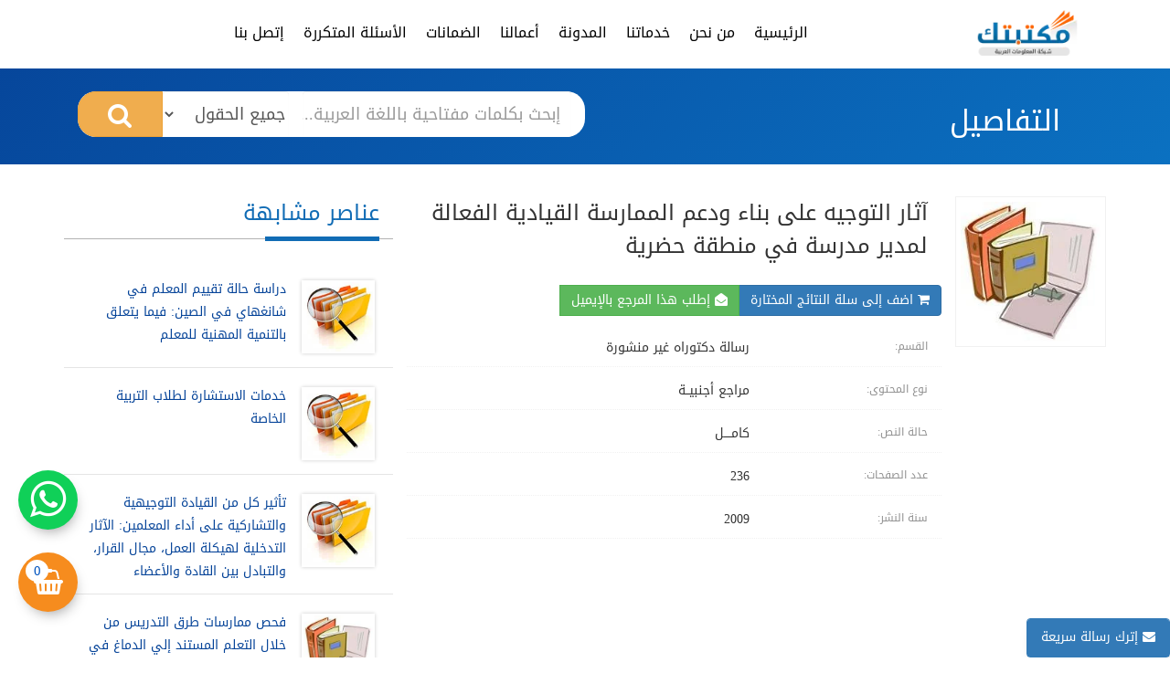

--- FILE ---
content_type: text/html; charset=UTF-8
request_url: https://www.maktabtk.com/research/reference/5236.html
body_size: 6842
content:
<!DOCTYPE html> <html lang="ar"> <head> <meta http-equiv="Content-Type" content="text/html; charset=UTF-8"/> <meta name="viewport" content="width=device-width, initial-scale=1, maximum-scale=5"/> <title>آثار التوجيه على بناء ودعم الممارسة القيادية الفعالة لمدير مدرسة في منطقة حضرية - مكتبتك</title> <meta name="title" content="آثار التوجيه على بناء ودعم الممارسة القيادية الفعالة لمدير مدرسة في منطقة حضرية - مكتبتك"> <meta name="description" content="آثار التوجيه على بناء ودعم الممارسة القيادية الفعالة لمدير مدرسة في منطقة حضرية - مكتبتك" /> <meta name="keywords" content="آثار التوجيه على بناء ودعم الممارسة القيادية الفعالة لمدير مدرسة في منطقة حضرية - مكتبتك - maktabtk" /> <meta name="Copyright" content="maktabtk.com جميع الحقوق محفوظة لموقع مكتبتك" /> <meta name="Author" content="maktabtk" /> <meta name="Designer" content="maktabtk" /> <meta name="robots" content="index, follow" /> <meta name="audience" content="All" /> <meta name="distribution" content="Global" /> <meta name="rating" content="General" /> <link rel="shortcut icon" href="https://www.maktabtk.com/files/images/icons/favicon.ico" type="image/x-icon" /> <link rel="apple-touch-icon" sizes="57x57" href="https://www.maktabtk.com/files/images/icons/apple-icon-57x57.png"> <link rel="apple-touch-icon" sizes="60x60" href="https://www.maktabtk.com/files/images/icons/apple-icon-60x60.png"> <link rel="apple-touch-icon" sizes="72x72" href="https://www.maktabtk.com/files/images/icons/apple-icon-72x72.png"> <link rel="apple-touch-icon" sizes="76x76" href="https://www.maktabtk.com/files/images/icons/apple-icon-76x76.png"> <link rel="apple-touch-icon" sizes="114x114" href="https://www.maktabtk.com/files/images/icons/apple-icon-114x114.png"> <link rel="apple-touch-icon" sizes="120x120" href="https://www.maktabtk.com/files/images/icons/apple-icon-120x120.png"> <link rel="apple-touch-icon" sizes="144x144" href="https://www.maktabtk.com/files/images/icons/apple-icon-144x144.png"> <link rel="apple-touch-icon" sizes="152x152" href="https://www.maktabtk.com/files/images/icons/apple-icon-152x152.png"> <link rel="apple-touch-icon" sizes="180x180" href="https://www.maktabtk.com/files/images/icons/apple-icon-180x180.png"> <link rel="icon" type="image/png" sizes="192x192" href="https://www.maktabtk.com/files/images/icons/android-icon-192x192.png"> <link rel="icon" type="image/png" sizes="32x32" href="https://www.maktabtk.com/files/images/icons/favicon-32x32.png"> <link rel="icon" type="image/png" sizes="96x96" href="https://www.maktabtk.com/files/images/icons/favicon-96x96.png"> <link rel="icon" type="image/png" sizes="16x16" href="https://www.maktabtk.com/files/images/icons/favicon-16x16.png"> <link rel="manifest" name="maktabtk" short_name="maktabtk" href="https://www.maktabtk.com/files/images/manifest.json"> <meta name="msapplication-TileColor" content="#ffffff"> <meta name="msapplication-TileImage" content="https://www.maktabtk.com/files/images/icons/ms-icon-144x144.png"> <meta name="theme-color" content="#ffffff"> <link rel="mask-icon" href="https://www.maktabtk.com/files/images/safari-pinned-tab.svg" color="#0865b7"> <link rel="canonical" href="https://www.maktabtk.com/research/reference/5236.html"/> <link rel="alternate" href="https://www.maktabtk.com/research/reference/5236.html" hreflang="ar" title="آثار التوجيه على بناء ودعم الممارسة القيادية الفعالة لمدير مدرسة في منطقة حضرية - مكتبتك"/> <meta name="google-site-verification" content="5SM9NkCq1GxNn1yybHBth5ijfIiKKUkigfWriNWtuTk" /> <meta property="fb:app_id" content="561663544192445"/> <meta property="og:title" content="آثار التوجيه على بناء ودعم الممارسة القيادية الفعالة لمدير مدرسة في منطقة حضرية - مكتبتك" /> <meta property="og:locale" content="ar_AR" /> <meta property="og:url" content="https://www.maktabtk.com/research/reference/5236.html" /> <meta property="og:description" content="آثار التوجيه على بناء ودعم الممارسة القيادية الفعالة لمدير مدرسة في منطقة حضرية - مكتبتك" /> <meta property="og:site_name" content="موقع مكتبتك - شبكة المعلومات العربية" /> <meta property="og:image:width" content="400" /> <meta property="og:image:height" content="300" /> <meta property="og:image" content="https://www.maktabtk.com/files/images/blogimg.jpg" /> <meta name="twitter:creator" content="@maktabtk99"> <meta name="twitter:card" content="summary_large_image" /> <meta name="twitter:description" content="آثار التوجيه على بناء ودعم الممارسة القيادية الفعالة لمدير مدرسة في منطقة حضرية - مكتبتك" /> <meta name="twitter:title" content="آثار التوجيه على بناء ودعم الممارسة القيادية الفعالة لمدير مدرسة في منطقة حضرية - مكتبتك" /> <meta name="twitter:image" content="https://www.maktabtk.com/files/images/blogimg.jpg" /> <meta name="twitter:image:alt" content="آثار التوجيه على بناء ودعم الممارسة القيادية الفعالة لمدير مدرسة في منطقة حضرية - مكتبتك" /> <!-- CSS --> <link href="https://www.maktabtk.com/files/css/bootstrap.min.css" rel="stylesheet" /> <link href="https://www.maktabtk.com/files/css/font-awesome.min.css" rel="stylesheet"/> <link href="https://www.maktabtk.com/files/css/bootstrap-rtl.min.css" rel="stylesheet"> <link href="https://www.maktabtk.com/files/css/styel.css?v=5" rel="stylesheet"/> <link href="https://www.maktabtk.com/files/css/media.css?v=1" rel="stylesheet"/> <link rel="stylesheet" type="text/css" href="https://www.maktabtk.com/files/css/idangerous.swiper.scrollbar.css"> <link rel="stylesheet" type="text/css" href="https://www.maktabtk.com/files/css/idangerous.swiper.css"> <link type="text/css" href="https://www.maktabtk.com/files/css/jquery-ui.css" rel="stylesheet"> <link type="text/css" href="https://www.maktabtk.com/files/css/jquery.ui.slider-rtl.css" rel="stylesheet"> </head> <body> <div class="headBg"> <header class="innerHeader"> <nav class="navbar container"> <div class="container-fluid"> <!-- Brand and toggle get grouped for better mobile display --> <div class="navbar-header"> <button type="button" class="navbar-toggle collapsed" data-toggle="collapse" data-target="#bs-example-navbar-collapse-1" aria-expanded="false"> <span class="sr-only">Toggle navigation</span> <i class="fa fa-bars" aria-hidden="true"></i> </button> <a class="navbar-brand brandLogo" href="https://www.maktabtk.com/" title="شبكة المعلومات العربية - مكتبتك"> <img src="https://www.maktabtk.com/files/images/inner-logo.webp" alt="شبكة المعلومات العربية - مكتبتك"/> </a> </div> <div class="collapse navbar-collapse" id="bs-example-navbar-collapse-1"> <ul class="nav navbar-nav mainmenue"> <li><a href="https://www.maktabtk.com/">الرئيسية</a></li> <li ><a href="https://www.maktabtk.com/aboutus.html" title="من نحن">من نحن</a></li> <li ><a href="https://www.maktabtk.com/services.html" title="خدماتنا">خدماتنا </a></li> <li ><a href="https://www.maktabtk.com/blog.html" title="المدونة">المدونة</a></li> <li ><a href="https://www.maktabtk.com/portfolio.html" title="نماذج من أعمالنا">أعمالنا</a></li> <li ><a href="https://www.maktabtk.com/guarantees.html" title="الضمانات والسياسات">الضمانات</a></li> <li ><a href="https://www.maktabtk.com/faqs.html" title="الأسئلة المتكررة">الأسئلة المتكررة </a></li> <li ><a href="https://www.maktabtk.com/contactus.html" title="إتصل بنا"> إتصل بنا</a></li> </ul> </div><!-- /.navbar-collapse --> </div><!-- /.container-fluid --> </nav> </header> <section class="container-fluid innerSearch wow fadeInUp"> <div class="container"> <div class="container-fluid"> <div class="col-sm-6 col-xs-12"> <h3>التفاصيل</h3> </div> <div class="col-sm-6 col-xs-12"> <div class="searchBar"> <form action="https://www.maktabtk.com/research.html" method="post"> <div class="row"> <div class="col-xs-7 "> <input type="text" class="form-control" placeholder="إبحث بكلمات مفتاحية باللغة العربية..." aria-describedby="basic-addon1" name="srch_word" value="" style="padding-left:0px;"> </div> <div class="col-xs-3 no-padding"> <select class="form-control no-padding" name="srch_field_type" id="srch_field_type"> <option value="0" >جميع الحقول</option> <option value="1" >العنوان</option> <option value="2" >الوصف</option> <option value="3" >المؤلف</option> <option value="4" >المصدر (الناشر)</option> </select> </div> <div class="col-xs-2 "> <button id="searchsubmit" title="بحث" class="btn btn-warning btn-block"><i class="fa fa-search"></i></button> </div> </div> </form> </div> </div> </div> </div> </section> <div id="particles-js"></div> </div> <section class="container-fluid Details"> <div class="container"> <div class="row"> <div class="col-sm-8"> <div class="row marginTop"> <div class="col-sm-3"> <img d-src="https://www.maktabtk.com/files/articles/1505109025_2044859174_214077531.jpg" class="border-img" alt="آثار التوجيه على بناء ودعم الممارسة القيادية الفعالة لمدير مدرسة في منطقة حضرية"> </div> <div class="col-sm-9"> <h1>آثار التوجيه على بناء ودعم الممارسة القيادية الفعالة لمدير مدرسة في منطقة حضرية</h1> <div class="row"> <div class="btn-group" role="group"> <a href="javascript:;" class="btn btn-primary marginTop" id="cart_5236" onclick="SedemyLoad('research/update_cart','detailsRet','id=5236&fromDetailsPage=1','');"> <b class="fa fa-shopping-cart"></b> اضف إلى سلة النتائج المختارة </a> <a href="javascript:;" class="btn btn-success marginTop" onclick="openModal('research/email_temp/5236');"> <i class="fa fa-envelope-open"></i> إطلب هذا المرجع بالإيميل </a> <span id="detailsRet"></span> </div> </div> <div class="row marginTop"> <ul class="detailsList"> <li> <div class="col-sm-4 spanGray">القسم: </div> <div class="col-sm-8"> رسالة دكتوراه غير منشورة </div> </li> <li> <div class="col-sm-4 spanGray">نوع المحتوى: </div> <div class="col-sm-8"> مراجع أجنبيــة </div> </li> <li> <div class="col-sm-4 spanGray">حالة النص: </div> <div class="col-sm-8"> كامــــل </div> </li> <li> <div class="col-sm-4 spanGray">عدد الصفحات: </div> <div class="col-sm-8">236</div> </li> <li> <div class="col-sm-4 spanGray">سنة النشر: </div> <div class="col-sm-8">2009</div> </li> </ul> </div> </div> </div> </div> <div class="col-sm-4"> <div class="title" > <h3> عناصر مشابهة </h3> </div> <div class="listSearch"> <ul> <li class="listItem " > <div class=" col-xs-12"> <div class="media"> <a href="https://www.maktabtk.com/research/reference/11375.html" class="media-left" title="دراسة حالة تقييم المعلم في شانغهاي في الصين: فيما يتعلق بالتنمية المهنية للمعلم"> <img d-src="https://www.maktabtk.com/files/articles/1566868452_2139150973.jpg" class="media-object" alt="دراسة حالة تقييم المعلم في شانغهاي في الصين: فيما يتعلق بالتنمية المهنية للمعلم"> </a> <div class="media-body"> <div class="media-heading"> <a href="https://www.maktabtk.com/research/reference/11375.html" title="دراسة حالة تقييم المعلم في شانغهاي في الصين: فيما يتعلق بالتنمية المهنية للمعلم">دراسة حالة تقييم المعلم في شانغهاي في الصين: فيما يتعلق بالتنمية المهنية للمعلم</a> </div> </div> </div> </div> </li> <li class="listItem " > <div class=" col-xs-12"> <div class="media"> <a href="https://www.maktabtk.com/research/reference/11552.html" class="media-left" title="خدمات الاستشارة لطلاب التربية الخاصة"> <img d-src="https://www.maktabtk.com/files/articles/1566868452_2139150973.jpg" class="media-object" alt="خدمات الاستشارة لطلاب التربية الخاصة"> </a> <div class="media-body"> <div class="media-heading"> <a href="https://www.maktabtk.com/research/reference/11552.html" title="خدمات الاستشارة لطلاب التربية الخاصة">خدمات الاستشارة لطلاب التربية الخاصة</a> </div> </div> </div> </div> </li> <li class="listItem " > <div class=" col-xs-12"> <div class="media"> <a href="https://www.maktabtk.com/research/reference/2988.html" class="media-left" title="تأثير كل من القيادة التوجيهية والتشاركية على أداء المعلمين: الآثار التدخلية لهيكلة العمل، مجال القرار، والتبادل بين القادة والأعضاء"> <img d-src="https://www.maktabtk.com/files/articles/1566868452_2139150973.jpg" class="media-object" alt="تأثير كل من القيادة التوجيهية والتشاركية على أداء المعلمين: الآثار التدخلية لهيكلة العمل، مجال القرار، والتبادل بين القادة والأعضاء"> </a> <div class="media-body"> <div class="media-heading"> <a href="https://www.maktabtk.com/research/reference/2988.html" title="تأثير كل من القيادة التوجيهية والتشاركية على أداء المعلمين: الآثار التدخلية لهيكلة العمل، مجال القرار، والتبادل بين القادة والأعضاء">تأثير كل من القيادة التوجيهية والتشاركية على أداء المعلمين: الآثار التدخلية لهيكلة العمل، مجال القرار، والتبادل بين القادة والأعضاء</a> </div> </div> </div> </div> </li> <li class="listItem " > <div class=" col-xs-12"> <div class="media"> <a href="https://www.maktabtk.com/research/reference/5822.html" class="media-left" title="فحص ممارسات طرق التدريس من خلال التعلم المستند إلي الدماغ في نظرية الذكاءات المتعدد"> <img d-src="https://www.maktabtk.com/files/articles/1505109025_2044859174_214077531.jpg" class="media-object" alt="فحص ممارسات طرق التدريس من خلال التعلم المستند إلي الدماغ في نظرية الذكاءات المتعدد"> </a> <div class="media-body"> <div class="media-heading"> <a href="https://www.maktabtk.com/research/reference/5822.html" title="فحص ممارسات طرق التدريس من خلال التعلم المستند إلي الدماغ في نظرية الذكاءات المتعدد">فحص ممارسات طرق التدريس من خلال التعلم المستند إلي الدماغ في نظرية الذكاءات المتعدد</a> </div> </div> </div> </div> </li> <li class="listItem " > <div class=" col-xs-12"> <div class="media"> <a href="https://www.maktabtk.com/research/reference/5421.html" class="media-left" title="صحافة المواطن على الانترنت بالولايات المتحدة الأمريكية وقصص الصحف على الانترنت: تحليل محتوى جودتها وقيمتها"> <img d-src="https://www.maktabtk.com/files/articles/1505109025_2044859174_214077531.jpg" class="media-object" alt="صحافة المواطن على الانترنت بالولايات المتحدة الأمريكية وقصص الصحف على الانترنت: تحليل محتوى جودتها وقيمتها"> </a> <div class="media-body"> <div class="media-heading"> <a href="https://www.maktabtk.com/research/reference/5421.html" title="صحافة المواطن على الانترنت بالولايات المتحدة الأمريكية وقصص الصحف على الانترنت: تحليل محتوى جودتها وقيمتها">صحافة المواطن على الانترنت بالولايات المتحدة الأمريكية وقصص الصحف على الانترنت: تحليل محتوى جودتها وقيمتها</a> </div> </div> </div> </div> </li> <li class="listItem " > <div class=" col-xs-12"> <div class="media"> <a href="https://www.maktabtk.com/research/reference/4773.html" class="media-left" title="الأساليب القيادية الرئاسية الملموسة والرضا الوظيفي لدى أعضاء هيئة التدريس في الجامعات الحكومية المنغولية"> <img d-src="https://www.maktabtk.com/files/articles/1505109025_2044859174_214077531.jpg" class="media-object" alt="الأساليب القيادية الرئاسية الملموسة والرضا الوظيفي لدى أعضاء هيئة التدريس في الجامعات الحكومية المنغولية"> </a> <div class="media-body"> <div class="media-heading"> <a href="https://www.maktabtk.com/research/reference/4773.html" title="الأساليب القيادية الرئاسية الملموسة والرضا الوظيفي لدى أعضاء هيئة التدريس في الجامعات الحكومية المنغولية">الأساليب القيادية الرئاسية الملموسة والرضا الوظيفي لدى أعضاء هيئة التدريس في الجامعات الحكومية المنغولية</a> </div> </div> </div> </div> </li> <li class="listItem " > <div class=" col-xs-12"> <div class="media"> <a href="https://www.maktabtk.com/research/reference/5899.html" class="media-left" title="العجز المتعلم والكفاءة الذاتية أو المرونة: فهم مشاركة أفراد العينة في برنامج مينيسوتا الخاص بتقديم الرعاية في مجال العمل"> <img d-src="https://www.maktabtk.com/files/articles/1505109025_2044859174_214077531.jpg" class="media-object" alt="العجز المتعلم والكفاءة الذاتية أو المرونة: فهم مشاركة أفراد العينة في برنامج مينيسوتا الخاص بتقديم الرعاية في مجال العمل"> </a> <div class="media-body"> <div class="media-heading"> <a href="https://www.maktabtk.com/research/reference/5899.html" title="العجز المتعلم والكفاءة الذاتية أو المرونة: فهم مشاركة أفراد العينة في برنامج مينيسوتا الخاص بتقديم الرعاية في مجال العمل">العجز المتعلم والكفاءة الذاتية أو المرونة: فهم مشاركة أفراد العينة في برنامج مينيسوتا الخاص بتقديم الرعاية في مجال العمل</a> </div> </div> </div> </div> </li> <li class="listItem " > <div class=" col-xs-12"> <div class="media"> <a href="https://www.maktabtk.com/research/reference/5062.html" class="media-left" title="سلوك ما بعد التشقق للكمرات العميقة للخرسانة المسلحة: التحقيق في الكسور العددية لقوة الخرسانة وحجم الكمرة"> <img d-src="https://www.maktabtk.com/files/articles/1505109025_2044859174_214077531.jpg" class="media-object" alt="سلوك ما بعد التشقق للكمرات العميقة للخرسانة المسلحة: التحقيق في الكسور العددية لقوة الخرسانة وحجم الكمرة"> </a> <div class="media-body"> <div class="media-heading"> <a href="https://www.maktabtk.com/research/reference/5062.html" title="سلوك ما بعد التشقق للكمرات العميقة للخرسانة المسلحة: التحقيق في الكسور العددية لقوة الخرسانة وحجم الكمرة">سلوك ما بعد التشقق للكمرات العميقة للخرسانة المسلحة: التحقيق في الكسور العددية لقوة الخرسانة وحجم الكمرة</a> </div> </div> </div> </div> </li> <li class="listItem " > <div class=" col-xs-12"> <div class="media"> <a href="https://www.maktabtk.com/research/reference/7512.html" class="media-left" title="تأثير انعكاس المطالبة, تعليمات وتعليم مهارات ما وراء المعرفة على استخدام طلاب الجامعة لنهج ما وراء المعرفة"> <img d-src="https://www.maktabtk.com/files/articles/1505109025_2044859174_214077531.jpg" class="media-object" alt="تأثير انعكاس المطالبة, تعليمات وتعليم مهارات ما وراء المعرفة على استخدام طلاب الجامعة لنهج ما وراء المعرفة"> </a> <div class="media-body"> <div class="media-heading"> <a href="https://www.maktabtk.com/research/reference/7512.html" title="تأثير انعكاس المطالبة, تعليمات وتعليم مهارات ما وراء المعرفة على استخدام طلاب الجامعة لنهج ما وراء المعرفة">تأثير انعكاس المطالبة, تعليمات وتعليم مهارات ما وراء المعرفة على استخدام طلاب الجامعة لنهج ما وراء المعرفة</a> </div> </div> </div> </div> </li> </ul> </div> </div> </div> </div> </section> <a class="shopingCart" href="javascript:;" onclick="openModal('research/cart_list');"> <span>0</span> <i class="fa fa-shopping-basket"></i> </a> <footer class="container-fluid wow fadeInUp marginTop"> <div class="footerTitle row"> <h4>شبكة المعلومات العربية - مكتبتك</h4> </div> <div class="container"> <div class="row footerMenu"> <div class="col-xs-12 col-md-4"> <ul> <li> <h4>نبذة عن الشركة</h4> </li> <li> جميع التعاملات المالية للشبكة محمية بموجب قانون الاستثمار المصري رقم (17) لسنة 2015 وذلك لحماية حقوق المستخدمين والعمل على تقديم كافة الضمانات لتسهيل الخدمة. </li> <li><a href="https://www.maktabtk.com/aboutus.html">مــن نحــــن</a></li> <li><a href="https://www.maktabtk.com/services.html">خدماتنــــــا</a></li> <li><a href="https://www.maktabtk.com/faqs.html">الأسئلة المتكررة</a></li> <li><a href="https://www.maktabtk.com/blog.html">المدونــة</a></li> <li><a href="https://www.maktabtk.com/portfolio.html">أعمالنــا</a></li> <li><a href="https://www.maktabtk.com/guarantees.html">الضمنـات</a></li> <li><a href="https://www.maktabtk.com/contactus.html">إتصل بنــا</a></li> </ul> </div> <div class="col-xs-12 col-md-4"> <ul> <li class="marginBottom"> <h4> بيانات التواصل </h4> </li> <li> <p dir="RTL"><strong>جمهورية مصر العربية -الفرع الرئيسي</strong></p> <p dir="RTL">طنطا-شارع عباس العقاد متفرع من أخر الحلو</p> <p dir="RTL">تليفون-واتس: 00201067448874</p> <p dir="RTL">تليفون-واتس: 00201220043496</p> <p dir="RTL"><b>&nbsp;</b></p> </i> </ul> </div> <div class="col-xs-12 col-md-4"> <ul> <li> <h4>تابعنا على تويتـر</h4> </li> <li> <a class="twitter-timeline" data-lang="ar" data-width="100%" data-height="400" data-theme="light" href="https://twitter.com/maktabtk99?ref_src=twsrc%5Etfw">تغريدات مكتبتك</a> </li> </ul> </div> </div> </div> <div class="row copyRight"> <nav class="navbar navbar-default"> <div class="container"> <span class="navbar-brand"><i class="fa fa-copyright"></i> جميع الحقوق محفوظة لموقع مكتبتك <a href="https://www.maktabtk.com/terms.html">شروط وأحكام</a> - <a href="https://www.maktabtk.com/privacy.html">سياسة الخصوصية</a></span> <ul class="nav navbar-nav navbar-left"> <li><span>تابعونا على : </span></li> <li> <a href="https://twitter.com/maktabtk99" aria-label="المزيد على تويتر" target="_blank"> <i class="fa fa-twitter" aria-hidden="true"> </i> </a> </li> <li> <a href="https://www.facebook.com/maktabtk99/" aria-label="المزيد على فيسبوك" target="_blank"> <i class="fa fa-facebook" aria-hidden="true"></i> </a> </li> <li> <a href="https://www.instagram.com/maktabtk99/" aria-label="إنستجرام على تويتر" target="_blank"> <i class="fa fa-instagram" aria-hidden="true"></i> </a> </li> <li> <a href="https://www.youtube.com/watch?v=MiI29c99DLE" aria-label="المزيد على جوجل بلس" target="_blank"> <i class="fa fa-google-plus" aria-hidden="true"></i> </a> </li> </ul> </div> </nav> </div> </footer> <div id="ajax-modal" class="modal fade" data-backdrop="static" data-keyboard="false" ></div> <div class="panel panel-primary leave_msg"> <div class="panel-heading" id="panel-heading"> <span class="fa fa-envelope"></span> إترك رسالة سريعة <button class='close' id="closeBtn">×</button> </div> <div class="panel-body hide_leave_msg" id="leaveMsgBody"></div> </div> <a class="bottom-whatsapp raise-bottom-whatsapp" aria-label="تواصل معنا على واتساب" href="https://api.whatsapp.com/send?phone=+201067448874&text=أريد%20التواصل%20مع%20ادارة%20موقع%20مكتبتك"> <i class="fa fa-whatsapp"></i> </a> <script type="text/javascript">var base_url="https://www.maktabtk.com/";</script> <!-- -js - --> <script  src="https://www.maktabtk.com/files/js/jquery-1.11.2.min.js"></script> <script  src="https://www.maktabtk.com/files/js/bootstrap.min.js?1"></script> <script src="https://www.maktabtk.com/files/js/load.js"></script> <script type="text/javascript" src="https://www.maktabtk.com/files/js/dropzone.min.js"></script> <script src="https://www.maktabtk.com/files/js/idangerous.swiper.js"></script> <script src="https://www.maktabtk.com/files/js/idangerous.swiper.scrollbar.min.js"></script> <script src="https://www.maktabtk.com/files/js/jquery-ui.min.js"></script> <script type="text/javascript" src="https://www.maktabtk.com/files/js/jquery.ui.touch-punch.min.js"></script> <script type="text/javascript" src="https://www.maktabtk.com/files/js/jquery.ui.slider-rtl.js"></script> <script async src="https://platform.twitter.com/widgets.js" charset="utf-8"></script> <script type="application/ld+json">{"@context": "https://schema.org","@type":"Book","name" : "آثار التوجيه على بناء ودعم الممارسة القيادية الفعالة لمدير مدرسة في منطقة حضرية - مكتبتك","author": {"@type":"Person","name":"maktabtk"},"url" : "https://www.maktabtk.com/research/reference/5236.html"}</script> <!-- Global site tag (gtag.js) - Google Analytics --> <script async src="https://www.googletagmanager.com/gtag/js?id=G-4RL16NLVM7"></script> <script>
  window.dataLayer = window.dataLayer || [];
  function gtag(){dataLayer.push(arguments);}
  gtag('js', new Date());

  gtag('config', 'G-4RL16NLVM7');
</script> </body> </html> 